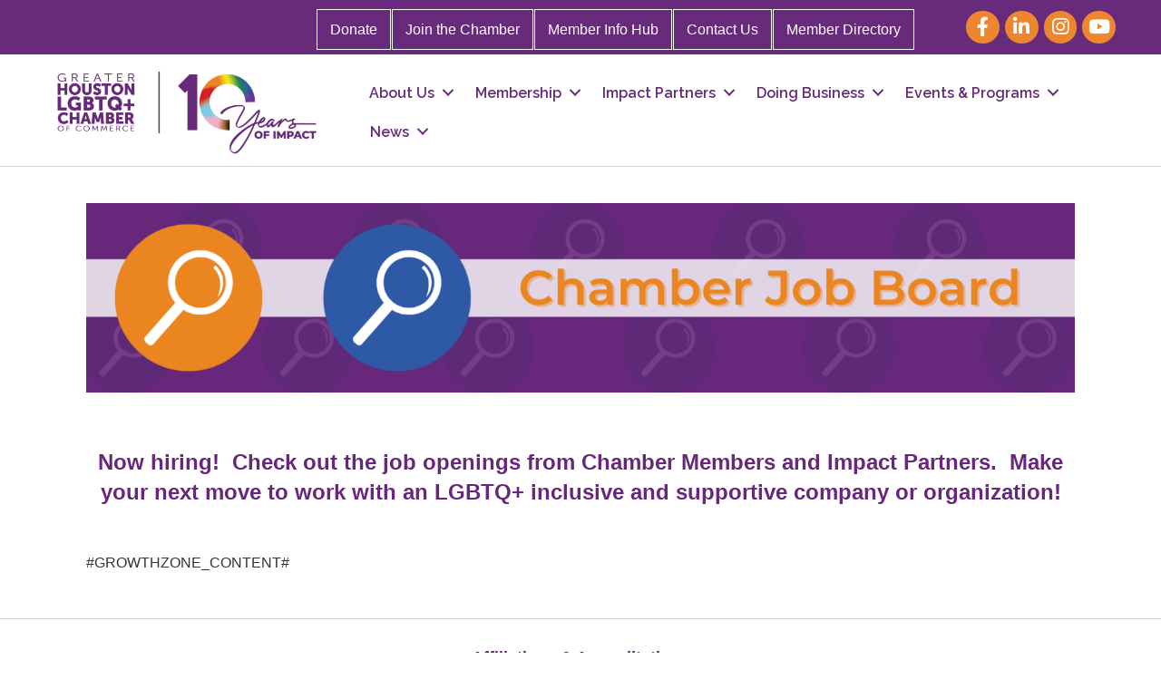

--- FILE ---
content_type: text/html; charset=utf-8
request_url: https://www.google.com/recaptcha/api2/anchor?ar=1&k=6LfHrSkUAAAAAPnKk5cT6JuKlKPzbwyTYuO8--Vr&co=aHR0cHM6Ly93d3cuaG91c3RvbmxnYnRjaGFtYmVyLmNvbTo0NDM.&hl=en&v=N67nZn4AqZkNcbeMu4prBgzg&size=invisible&anchor-ms=20000&execute-ms=30000&cb=deq9h9ud0qmh
body_size: 49412
content:
<!DOCTYPE HTML><html dir="ltr" lang="en"><head><meta http-equiv="Content-Type" content="text/html; charset=UTF-8">
<meta http-equiv="X-UA-Compatible" content="IE=edge">
<title>reCAPTCHA</title>
<style type="text/css">
/* cyrillic-ext */
@font-face {
  font-family: 'Roboto';
  font-style: normal;
  font-weight: 400;
  font-stretch: 100%;
  src: url(//fonts.gstatic.com/s/roboto/v48/KFO7CnqEu92Fr1ME7kSn66aGLdTylUAMa3GUBHMdazTgWw.woff2) format('woff2');
  unicode-range: U+0460-052F, U+1C80-1C8A, U+20B4, U+2DE0-2DFF, U+A640-A69F, U+FE2E-FE2F;
}
/* cyrillic */
@font-face {
  font-family: 'Roboto';
  font-style: normal;
  font-weight: 400;
  font-stretch: 100%;
  src: url(//fonts.gstatic.com/s/roboto/v48/KFO7CnqEu92Fr1ME7kSn66aGLdTylUAMa3iUBHMdazTgWw.woff2) format('woff2');
  unicode-range: U+0301, U+0400-045F, U+0490-0491, U+04B0-04B1, U+2116;
}
/* greek-ext */
@font-face {
  font-family: 'Roboto';
  font-style: normal;
  font-weight: 400;
  font-stretch: 100%;
  src: url(//fonts.gstatic.com/s/roboto/v48/KFO7CnqEu92Fr1ME7kSn66aGLdTylUAMa3CUBHMdazTgWw.woff2) format('woff2');
  unicode-range: U+1F00-1FFF;
}
/* greek */
@font-face {
  font-family: 'Roboto';
  font-style: normal;
  font-weight: 400;
  font-stretch: 100%;
  src: url(//fonts.gstatic.com/s/roboto/v48/KFO7CnqEu92Fr1ME7kSn66aGLdTylUAMa3-UBHMdazTgWw.woff2) format('woff2');
  unicode-range: U+0370-0377, U+037A-037F, U+0384-038A, U+038C, U+038E-03A1, U+03A3-03FF;
}
/* math */
@font-face {
  font-family: 'Roboto';
  font-style: normal;
  font-weight: 400;
  font-stretch: 100%;
  src: url(//fonts.gstatic.com/s/roboto/v48/KFO7CnqEu92Fr1ME7kSn66aGLdTylUAMawCUBHMdazTgWw.woff2) format('woff2');
  unicode-range: U+0302-0303, U+0305, U+0307-0308, U+0310, U+0312, U+0315, U+031A, U+0326-0327, U+032C, U+032F-0330, U+0332-0333, U+0338, U+033A, U+0346, U+034D, U+0391-03A1, U+03A3-03A9, U+03B1-03C9, U+03D1, U+03D5-03D6, U+03F0-03F1, U+03F4-03F5, U+2016-2017, U+2034-2038, U+203C, U+2040, U+2043, U+2047, U+2050, U+2057, U+205F, U+2070-2071, U+2074-208E, U+2090-209C, U+20D0-20DC, U+20E1, U+20E5-20EF, U+2100-2112, U+2114-2115, U+2117-2121, U+2123-214F, U+2190, U+2192, U+2194-21AE, U+21B0-21E5, U+21F1-21F2, U+21F4-2211, U+2213-2214, U+2216-22FF, U+2308-230B, U+2310, U+2319, U+231C-2321, U+2336-237A, U+237C, U+2395, U+239B-23B7, U+23D0, U+23DC-23E1, U+2474-2475, U+25AF, U+25B3, U+25B7, U+25BD, U+25C1, U+25CA, U+25CC, U+25FB, U+266D-266F, U+27C0-27FF, U+2900-2AFF, U+2B0E-2B11, U+2B30-2B4C, U+2BFE, U+3030, U+FF5B, U+FF5D, U+1D400-1D7FF, U+1EE00-1EEFF;
}
/* symbols */
@font-face {
  font-family: 'Roboto';
  font-style: normal;
  font-weight: 400;
  font-stretch: 100%;
  src: url(//fonts.gstatic.com/s/roboto/v48/KFO7CnqEu92Fr1ME7kSn66aGLdTylUAMaxKUBHMdazTgWw.woff2) format('woff2');
  unicode-range: U+0001-000C, U+000E-001F, U+007F-009F, U+20DD-20E0, U+20E2-20E4, U+2150-218F, U+2190, U+2192, U+2194-2199, U+21AF, U+21E6-21F0, U+21F3, U+2218-2219, U+2299, U+22C4-22C6, U+2300-243F, U+2440-244A, U+2460-24FF, U+25A0-27BF, U+2800-28FF, U+2921-2922, U+2981, U+29BF, U+29EB, U+2B00-2BFF, U+4DC0-4DFF, U+FFF9-FFFB, U+10140-1018E, U+10190-1019C, U+101A0, U+101D0-101FD, U+102E0-102FB, U+10E60-10E7E, U+1D2C0-1D2D3, U+1D2E0-1D37F, U+1F000-1F0FF, U+1F100-1F1AD, U+1F1E6-1F1FF, U+1F30D-1F30F, U+1F315, U+1F31C, U+1F31E, U+1F320-1F32C, U+1F336, U+1F378, U+1F37D, U+1F382, U+1F393-1F39F, U+1F3A7-1F3A8, U+1F3AC-1F3AF, U+1F3C2, U+1F3C4-1F3C6, U+1F3CA-1F3CE, U+1F3D4-1F3E0, U+1F3ED, U+1F3F1-1F3F3, U+1F3F5-1F3F7, U+1F408, U+1F415, U+1F41F, U+1F426, U+1F43F, U+1F441-1F442, U+1F444, U+1F446-1F449, U+1F44C-1F44E, U+1F453, U+1F46A, U+1F47D, U+1F4A3, U+1F4B0, U+1F4B3, U+1F4B9, U+1F4BB, U+1F4BF, U+1F4C8-1F4CB, U+1F4D6, U+1F4DA, U+1F4DF, U+1F4E3-1F4E6, U+1F4EA-1F4ED, U+1F4F7, U+1F4F9-1F4FB, U+1F4FD-1F4FE, U+1F503, U+1F507-1F50B, U+1F50D, U+1F512-1F513, U+1F53E-1F54A, U+1F54F-1F5FA, U+1F610, U+1F650-1F67F, U+1F687, U+1F68D, U+1F691, U+1F694, U+1F698, U+1F6AD, U+1F6B2, U+1F6B9-1F6BA, U+1F6BC, U+1F6C6-1F6CF, U+1F6D3-1F6D7, U+1F6E0-1F6EA, U+1F6F0-1F6F3, U+1F6F7-1F6FC, U+1F700-1F7FF, U+1F800-1F80B, U+1F810-1F847, U+1F850-1F859, U+1F860-1F887, U+1F890-1F8AD, U+1F8B0-1F8BB, U+1F8C0-1F8C1, U+1F900-1F90B, U+1F93B, U+1F946, U+1F984, U+1F996, U+1F9E9, U+1FA00-1FA6F, U+1FA70-1FA7C, U+1FA80-1FA89, U+1FA8F-1FAC6, U+1FACE-1FADC, U+1FADF-1FAE9, U+1FAF0-1FAF8, U+1FB00-1FBFF;
}
/* vietnamese */
@font-face {
  font-family: 'Roboto';
  font-style: normal;
  font-weight: 400;
  font-stretch: 100%;
  src: url(//fonts.gstatic.com/s/roboto/v48/KFO7CnqEu92Fr1ME7kSn66aGLdTylUAMa3OUBHMdazTgWw.woff2) format('woff2');
  unicode-range: U+0102-0103, U+0110-0111, U+0128-0129, U+0168-0169, U+01A0-01A1, U+01AF-01B0, U+0300-0301, U+0303-0304, U+0308-0309, U+0323, U+0329, U+1EA0-1EF9, U+20AB;
}
/* latin-ext */
@font-face {
  font-family: 'Roboto';
  font-style: normal;
  font-weight: 400;
  font-stretch: 100%;
  src: url(//fonts.gstatic.com/s/roboto/v48/KFO7CnqEu92Fr1ME7kSn66aGLdTylUAMa3KUBHMdazTgWw.woff2) format('woff2');
  unicode-range: U+0100-02BA, U+02BD-02C5, U+02C7-02CC, U+02CE-02D7, U+02DD-02FF, U+0304, U+0308, U+0329, U+1D00-1DBF, U+1E00-1E9F, U+1EF2-1EFF, U+2020, U+20A0-20AB, U+20AD-20C0, U+2113, U+2C60-2C7F, U+A720-A7FF;
}
/* latin */
@font-face {
  font-family: 'Roboto';
  font-style: normal;
  font-weight: 400;
  font-stretch: 100%;
  src: url(//fonts.gstatic.com/s/roboto/v48/KFO7CnqEu92Fr1ME7kSn66aGLdTylUAMa3yUBHMdazQ.woff2) format('woff2');
  unicode-range: U+0000-00FF, U+0131, U+0152-0153, U+02BB-02BC, U+02C6, U+02DA, U+02DC, U+0304, U+0308, U+0329, U+2000-206F, U+20AC, U+2122, U+2191, U+2193, U+2212, U+2215, U+FEFF, U+FFFD;
}
/* cyrillic-ext */
@font-face {
  font-family: 'Roboto';
  font-style: normal;
  font-weight: 500;
  font-stretch: 100%;
  src: url(//fonts.gstatic.com/s/roboto/v48/KFO7CnqEu92Fr1ME7kSn66aGLdTylUAMa3GUBHMdazTgWw.woff2) format('woff2');
  unicode-range: U+0460-052F, U+1C80-1C8A, U+20B4, U+2DE0-2DFF, U+A640-A69F, U+FE2E-FE2F;
}
/* cyrillic */
@font-face {
  font-family: 'Roboto';
  font-style: normal;
  font-weight: 500;
  font-stretch: 100%;
  src: url(//fonts.gstatic.com/s/roboto/v48/KFO7CnqEu92Fr1ME7kSn66aGLdTylUAMa3iUBHMdazTgWw.woff2) format('woff2');
  unicode-range: U+0301, U+0400-045F, U+0490-0491, U+04B0-04B1, U+2116;
}
/* greek-ext */
@font-face {
  font-family: 'Roboto';
  font-style: normal;
  font-weight: 500;
  font-stretch: 100%;
  src: url(//fonts.gstatic.com/s/roboto/v48/KFO7CnqEu92Fr1ME7kSn66aGLdTylUAMa3CUBHMdazTgWw.woff2) format('woff2');
  unicode-range: U+1F00-1FFF;
}
/* greek */
@font-face {
  font-family: 'Roboto';
  font-style: normal;
  font-weight: 500;
  font-stretch: 100%;
  src: url(//fonts.gstatic.com/s/roboto/v48/KFO7CnqEu92Fr1ME7kSn66aGLdTylUAMa3-UBHMdazTgWw.woff2) format('woff2');
  unicode-range: U+0370-0377, U+037A-037F, U+0384-038A, U+038C, U+038E-03A1, U+03A3-03FF;
}
/* math */
@font-face {
  font-family: 'Roboto';
  font-style: normal;
  font-weight: 500;
  font-stretch: 100%;
  src: url(//fonts.gstatic.com/s/roboto/v48/KFO7CnqEu92Fr1ME7kSn66aGLdTylUAMawCUBHMdazTgWw.woff2) format('woff2');
  unicode-range: U+0302-0303, U+0305, U+0307-0308, U+0310, U+0312, U+0315, U+031A, U+0326-0327, U+032C, U+032F-0330, U+0332-0333, U+0338, U+033A, U+0346, U+034D, U+0391-03A1, U+03A3-03A9, U+03B1-03C9, U+03D1, U+03D5-03D6, U+03F0-03F1, U+03F4-03F5, U+2016-2017, U+2034-2038, U+203C, U+2040, U+2043, U+2047, U+2050, U+2057, U+205F, U+2070-2071, U+2074-208E, U+2090-209C, U+20D0-20DC, U+20E1, U+20E5-20EF, U+2100-2112, U+2114-2115, U+2117-2121, U+2123-214F, U+2190, U+2192, U+2194-21AE, U+21B0-21E5, U+21F1-21F2, U+21F4-2211, U+2213-2214, U+2216-22FF, U+2308-230B, U+2310, U+2319, U+231C-2321, U+2336-237A, U+237C, U+2395, U+239B-23B7, U+23D0, U+23DC-23E1, U+2474-2475, U+25AF, U+25B3, U+25B7, U+25BD, U+25C1, U+25CA, U+25CC, U+25FB, U+266D-266F, U+27C0-27FF, U+2900-2AFF, U+2B0E-2B11, U+2B30-2B4C, U+2BFE, U+3030, U+FF5B, U+FF5D, U+1D400-1D7FF, U+1EE00-1EEFF;
}
/* symbols */
@font-face {
  font-family: 'Roboto';
  font-style: normal;
  font-weight: 500;
  font-stretch: 100%;
  src: url(//fonts.gstatic.com/s/roboto/v48/KFO7CnqEu92Fr1ME7kSn66aGLdTylUAMaxKUBHMdazTgWw.woff2) format('woff2');
  unicode-range: U+0001-000C, U+000E-001F, U+007F-009F, U+20DD-20E0, U+20E2-20E4, U+2150-218F, U+2190, U+2192, U+2194-2199, U+21AF, U+21E6-21F0, U+21F3, U+2218-2219, U+2299, U+22C4-22C6, U+2300-243F, U+2440-244A, U+2460-24FF, U+25A0-27BF, U+2800-28FF, U+2921-2922, U+2981, U+29BF, U+29EB, U+2B00-2BFF, U+4DC0-4DFF, U+FFF9-FFFB, U+10140-1018E, U+10190-1019C, U+101A0, U+101D0-101FD, U+102E0-102FB, U+10E60-10E7E, U+1D2C0-1D2D3, U+1D2E0-1D37F, U+1F000-1F0FF, U+1F100-1F1AD, U+1F1E6-1F1FF, U+1F30D-1F30F, U+1F315, U+1F31C, U+1F31E, U+1F320-1F32C, U+1F336, U+1F378, U+1F37D, U+1F382, U+1F393-1F39F, U+1F3A7-1F3A8, U+1F3AC-1F3AF, U+1F3C2, U+1F3C4-1F3C6, U+1F3CA-1F3CE, U+1F3D4-1F3E0, U+1F3ED, U+1F3F1-1F3F3, U+1F3F5-1F3F7, U+1F408, U+1F415, U+1F41F, U+1F426, U+1F43F, U+1F441-1F442, U+1F444, U+1F446-1F449, U+1F44C-1F44E, U+1F453, U+1F46A, U+1F47D, U+1F4A3, U+1F4B0, U+1F4B3, U+1F4B9, U+1F4BB, U+1F4BF, U+1F4C8-1F4CB, U+1F4D6, U+1F4DA, U+1F4DF, U+1F4E3-1F4E6, U+1F4EA-1F4ED, U+1F4F7, U+1F4F9-1F4FB, U+1F4FD-1F4FE, U+1F503, U+1F507-1F50B, U+1F50D, U+1F512-1F513, U+1F53E-1F54A, U+1F54F-1F5FA, U+1F610, U+1F650-1F67F, U+1F687, U+1F68D, U+1F691, U+1F694, U+1F698, U+1F6AD, U+1F6B2, U+1F6B9-1F6BA, U+1F6BC, U+1F6C6-1F6CF, U+1F6D3-1F6D7, U+1F6E0-1F6EA, U+1F6F0-1F6F3, U+1F6F7-1F6FC, U+1F700-1F7FF, U+1F800-1F80B, U+1F810-1F847, U+1F850-1F859, U+1F860-1F887, U+1F890-1F8AD, U+1F8B0-1F8BB, U+1F8C0-1F8C1, U+1F900-1F90B, U+1F93B, U+1F946, U+1F984, U+1F996, U+1F9E9, U+1FA00-1FA6F, U+1FA70-1FA7C, U+1FA80-1FA89, U+1FA8F-1FAC6, U+1FACE-1FADC, U+1FADF-1FAE9, U+1FAF0-1FAF8, U+1FB00-1FBFF;
}
/* vietnamese */
@font-face {
  font-family: 'Roboto';
  font-style: normal;
  font-weight: 500;
  font-stretch: 100%;
  src: url(//fonts.gstatic.com/s/roboto/v48/KFO7CnqEu92Fr1ME7kSn66aGLdTylUAMa3OUBHMdazTgWw.woff2) format('woff2');
  unicode-range: U+0102-0103, U+0110-0111, U+0128-0129, U+0168-0169, U+01A0-01A1, U+01AF-01B0, U+0300-0301, U+0303-0304, U+0308-0309, U+0323, U+0329, U+1EA0-1EF9, U+20AB;
}
/* latin-ext */
@font-face {
  font-family: 'Roboto';
  font-style: normal;
  font-weight: 500;
  font-stretch: 100%;
  src: url(//fonts.gstatic.com/s/roboto/v48/KFO7CnqEu92Fr1ME7kSn66aGLdTylUAMa3KUBHMdazTgWw.woff2) format('woff2');
  unicode-range: U+0100-02BA, U+02BD-02C5, U+02C7-02CC, U+02CE-02D7, U+02DD-02FF, U+0304, U+0308, U+0329, U+1D00-1DBF, U+1E00-1E9F, U+1EF2-1EFF, U+2020, U+20A0-20AB, U+20AD-20C0, U+2113, U+2C60-2C7F, U+A720-A7FF;
}
/* latin */
@font-face {
  font-family: 'Roboto';
  font-style: normal;
  font-weight: 500;
  font-stretch: 100%;
  src: url(//fonts.gstatic.com/s/roboto/v48/KFO7CnqEu92Fr1ME7kSn66aGLdTylUAMa3yUBHMdazQ.woff2) format('woff2');
  unicode-range: U+0000-00FF, U+0131, U+0152-0153, U+02BB-02BC, U+02C6, U+02DA, U+02DC, U+0304, U+0308, U+0329, U+2000-206F, U+20AC, U+2122, U+2191, U+2193, U+2212, U+2215, U+FEFF, U+FFFD;
}
/* cyrillic-ext */
@font-face {
  font-family: 'Roboto';
  font-style: normal;
  font-weight: 900;
  font-stretch: 100%;
  src: url(//fonts.gstatic.com/s/roboto/v48/KFO7CnqEu92Fr1ME7kSn66aGLdTylUAMa3GUBHMdazTgWw.woff2) format('woff2');
  unicode-range: U+0460-052F, U+1C80-1C8A, U+20B4, U+2DE0-2DFF, U+A640-A69F, U+FE2E-FE2F;
}
/* cyrillic */
@font-face {
  font-family: 'Roboto';
  font-style: normal;
  font-weight: 900;
  font-stretch: 100%;
  src: url(//fonts.gstatic.com/s/roboto/v48/KFO7CnqEu92Fr1ME7kSn66aGLdTylUAMa3iUBHMdazTgWw.woff2) format('woff2');
  unicode-range: U+0301, U+0400-045F, U+0490-0491, U+04B0-04B1, U+2116;
}
/* greek-ext */
@font-face {
  font-family: 'Roboto';
  font-style: normal;
  font-weight: 900;
  font-stretch: 100%;
  src: url(//fonts.gstatic.com/s/roboto/v48/KFO7CnqEu92Fr1ME7kSn66aGLdTylUAMa3CUBHMdazTgWw.woff2) format('woff2');
  unicode-range: U+1F00-1FFF;
}
/* greek */
@font-face {
  font-family: 'Roboto';
  font-style: normal;
  font-weight: 900;
  font-stretch: 100%;
  src: url(//fonts.gstatic.com/s/roboto/v48/KFO7CnqEu92Fr1ME7kSn66aGLdTylUAMa3-UBHMdazTgWw.woff2) format('woff2');
  unicode-range: U+0370-0377, U+037A-037F, U+0384-038A, U+038C, U+038E-03A1, U+03A3-03FF;
}
/* math */
@font-face {
  font-family: 'Roboto';
  font-style: normal;
  font-weight: 900;
  font-stretch: 100%;
  src: url(//fonts.gstatic.com/s/roboto/v48/KFO7CnqEu92Fr1ME7kSn66aGLdTylUAMawCUBHMdazTgWw.woff2) format('woff2');
  unicode-range: U+0302-0303, U+0305, U+0307-0308, U+0310, U+0312, U+0315, U+031A, U+0326-0327, U+032C, U+032F-0330, U+0332-0333, U+0338, U+033A, U+0346, U+034D, U+0391-03A1, U+03A3-03A9, U+03B1-03C9, U+03D1, U+03D5-03D6, U+03F0-03F1, U+03F4-03F5, U+2016-2017, U+2034-2038, U+203C, U+2040, U+2043, U+2047, U+2050, U+2057, U+205F, U+2070-2071, U+2074-208E, U+2090-209C, U+20D0-20DC, U+20E1, U+20E5-20EF, U+2100-2112, U+2114-2115, U+2117-2121, U+2123-214F, U+2190, U+2192, U+2194-21AE, U+21B0-21E5, U+21F1-21F2, U+21F4-2211, U+2213-2214, U+2216-22FF, U+2308-230B, U+2310, U+2319, U+231C-2321, U+2336-237A, U+237C, U+2395, U+239B-23B7, U+23D0, U+23DC-23E1, U+2474-2475, U+25AF, U+25B3, U+25B7, U+25BD, U+25C1, U+25CA, U+25CC, U+25FB, U+266D-266F, U+27C0-27FF, U+2900-2AFF, U+2B0E-2B11, U+2B30-2B4C, U+2BFE, U+3030, U+FF5B, U+FF5D, U+1D400-1D7FF, U+1EE00-1EEFF;
}
/* symbols */
@font-face {
  font-family: 'Roboto';
  font-style: normal;
  font-weight: 900;
  font-stretch: 100%;
  src: url(//fonts.gstatic.com/s/roboto/v48/KFO7CnqEu92Fr1ME7kSn66aGLdTylUAMaxKUBHMdazTgWw.woff2) format('woff2');
  unicode-range: U+0001-000C, U+000E-001F, U+007F-009F, U+20DD-20E0, U+20E2-20E4, U+2150-218F, U+2190, U+2192, U+2194-2199, U+21AF, U+21E6-21F0, U+21F3, U+2218-2219, U+2299, U+22C4-22C6, U+2300-243F, U+2440-244A, U+2460-24FF, U+25A0-27BF, U+2800-28FF, U+2921-2922, U+2981, U+29BF, U+29EB, U+2B00-2BFF, U+4DC0-4DFF, U+FFF9-FFFB, U+10140-1018E, U+10190-1019C, U+101A0, U+101D0-101FD, U+102E0-102FB, U+10E60-10E7E, U+1D2C0-1D2D3, U+1D2E0-1D37F, U+1F000-1F0FF, U+1F100-1F1AD, U+1F1E6-1F1FF, U+1F30D-1F30F, U+1F315, U+1F31C, U+1F31E, U+1F320-1F32C, U+1F336, U+1F378, U+1F37D, U+1F382, U+1F393-1F39F, U+1F3A7-1F3A8, U+1F3AC-1F3AF, U+1F3C2, U+1F3C4-1F3C6, U+1F3CA-1F3CE, U+1F3D4-1F3E0, U+1F3ED, U+1F3F1-1F3F3, U+1F3F5-1F3F7, U+1F408, U+1F415, U+1F41F, U+1F426, U+1F43F, U+1F441-1F442, U+1F444, U+1F446-1F449, U+1F44C-1F44E, U+1F453, U+1F46A, U+1F47D, U+1F4A3, U+1F4B0, U+1F4B3, U+1F4B9, U+1F4BB, U+1F4BF, U+1F4C8-1F4CB, U+1F4D6, U+1F4DA, U+1F4DF, U+1F4E3-1F4E6, U+1F4EA-1F4ED, U+1F4F7, U+1F4F9-1F4FB, U+1F4FD-1F4FE, U+1F503, U+1F507-1F50B, U+1F50D, U+1F512-1F513, U+1F53E-1F54A, U+1F54F-1F5FA, U+1F610, U+1F650-1F67F, U+1F687, U+1F68D, U+1F691, U+1F694, U+1F698, U+1F6AD, U+1F6B2, U+1F6B9-1F6BA, U+1F6BC, U+1F6C6-1F6CF, U+1F6D3-1F6D7, U+1F6E0-1F6EA, U+1F6F0-1F6F3, U+1F6F7-1F6FC, U+1F700-1F7FF, U+1F800-1F80B, U+1F810-1F847, U+1F850-1F859, U+1F860-1F887, U+1F890-1F8AD, U+1F8B0-1F8BB, U+1F8C0-1F8C1, U+1F900-1F90B, U+1F93B, U+1F946, U+1F984, U+1F996, U+1F9E9, U+1FA00-1FA6F, U+1FA70-1FA7C, U+1FA80-1FA89, U+1FA8F-1FAC6, U+1FACE-1FADC, U+1FADF-1FAE9, U+1FAF0-1FAF8, U+1FB00-1FBFF;
}
/* vietnamese */
@font-face {
  font-family: 'Roboto';
  font-style: normal;
  font-weight: 900;
  font-stretch: 100%;
  src: url(//fonts.gstatic.com/s/roboto/v48/KFO7CnqEu92Fr1ME7kSn66aGLdTylUAMa3OUBHMdazTgWw.woff2) format('woff2');
  unicode-range: U+0102-0103, U+0110-0111, U+0128-0129, U+0168-0169, U+01A0-01A1, U+01AF-01B0, U+0300-0301, U+0303-0304, U+0308-0309, U+0323, U+0329, U+1EA0-1EF9, U+20AB;
}
/* latin-ext */
@font-face {
  font-family: 'Roboto';
  font-style: normal;
  font-weight: 900;
  font-stretch: 100%;
  src: url(//fonts.gstatic.com/s/roboto/v48/KFO7CnqEu92Fr1ME7kSn66aGLdTylUAMa3KUBHMdazTgWw.woff2) format('woff2');
  unicode-range: U+0100-02BA, U+02BD-02C5, U+02C7-02CC, U+02CE-02D7, U+02DD-02FF, U+0304, U+0308, U+0329, U+1D00-1DBF, U+1E00-1E9F, U+1EF2-1EFF, U+2020, U+20A0-20AB, U+20AD-20C0, U+2113, U+2C60-2C7F, U+A720-A7FF;
}
/* latin */
@font-face {
  font-family: 'Roboto';
  font-style: normal;
  font-weight: 900;
  font-stretch: 100%;
  src: url(//fonts.gstatic.com/s/roboto/v48/KFO7CnqEu92Fr1ME7kSn66aGLdTylUAMa3yUBHMdazQ.woff2) format('woff2');
  unicode-range: U+0000-00FF, U+0131, U+0152-0153, U+02BB-02BC, U+02C6, U+02DA, U+02DC, U+0304, U+0308, U+0329, U+2000-206F, U+20AC, U+2122, U+2191, U+2193, U+2212, U+2215, U+FEFF, U+FFFD;
}

</style>
<link rel="stylesheet" type="text/css" href="https://www.gstatic.com/recaptcha/releases/N67nZn4AqZkNcbeMu4prBgzg/styles__ltr.css">
<script nonce="zpdLWSXZsyIAH0gvEGvl2w" type="text/javascript">window['__recaptcha_api'] = 'https://www.google.com/recaptcha/api2/';</script>
<script type="text/javascript" src="https://www.gstatic.com/recaptcha/releases/N67nZn4AqZkNcbeMu4prBgzg/recaptcha__en.js" nonce="zpdLWSXZsyIAH0gvEGvl2w">
      
    </script></head>
<body><div id="rc-anchor-alert" class="rc-anchor-alert"></div>
<input type="hidden" id="recaptcha-token" value="[base64]">
<script type="text/javascript" nonce="zpdLWSXZsyIAH0gvEGvl2w">
      recaptcha.anchor.Main.init("[\x22ainput\x22,[\x22bgdata\x22,\x22\x22,\[base64]/[base64]/[base64]/[base64]/[base64]/[base64]/KGcoTywyNTMsTy5PKSxVRyhPLEMpKTpnKE8sMjUzLEMpLE8pKSxsKSksTykpfSxieT1mdW5jdGlvbihDLE8sdSxsKXtmb3IobD0odT1SKEMpLDApO08+MDtPLS0pbD1sPDw4fFooQyk7ZyhDLHUsbCl9LFVHPWZ1bmN0aW9uKEMsTyl7Qy5pLmxlbmd0aD4xMDQ/[base64]/[base64]/[base64]/[base64]/[base64]/[base64]/[base64]\\u003d\x22,\[base64]\\u003d\x22,\x22ZMOLw7fCvBDCm8Ktw5vCnh/CthoFw5nDo8Kfd8Kww6LCqsKAw43CpUvDshwbMcOmF3nCgF/[base64]/[base64]/DggbCk0zDmjMKHcKiwro3wroPw4N6fsOdV8OfwoHDkcO/YhHCiVHDrsOnw77CpnPClcKkwox8wrtBwq8zwpVQfcO5TWfChsO/ZVFZF8KRw7ZWRk0gw48JwpbDsWFydcONwqICw5lsOcO0YcKXwp3DoMKQeHHCmwjCgVDDq8O2M8KkwrsNDirCiRrCvMObwqPCqMKRw6jCg0rCsMOCwrvDp8OTwqbChMO2AcKHcU47OADCq8ODw4vDjBxQVC92BsOMBwolwr/DvAbDhMOSwrbDucO5w7LDqw3Dlw8Dw5HCkRbDsX89w6TCrsKEZ8KZw6HDh8O2w480wqFsw5/CmX0+w4d/w7NPdcKrwpbDtcOsBcKwwo7Cgy3Cr8K9wpvCuMKLanrCocOTw5kUw6ZWw68pw6Edw6DDoVzCmcKaw4zDjMKzw57DkcOPw4F3wqnDrBnDiH4lwqnDtSHCisOYGg9lVBfDsGzCpGwCIU1dw4zCksK3wr3DusKiLsOfDAsQw4Z3w5BOw6rDvcKgw7dNGcOFfUs1FcOtw7I/w4MxfgtLw5sFWMO3w7QbwrDCnsK8w7I7wovDhsO5asO8EsKoS8Kcw5PDl8OYwpo9dxw5ZVIXLcOCwpnDkMKGwrHCi8OKw71BwrE6GU8vWBzCqgtBw5giOcOlwrfClivDv8KxdjPCicKFwpXCkcKmC8Ofw5XDncOuw5fCvG/Ci2wOwqrCuMOtwpEhw4snw7LCmsKSw4NkdcKgGMKvbMKWw7DDjSYpRUYuw4fCgQwEwoDCrMOow61KCcORwoV5w7TCosKbwrZqw7gyHjpxEMKMw4EYwq1OQ1fDl8KHKyQIw54YJ2PCucOiw7pqUcKPwoPDpG4xwqo0w7bCoEfDm0lYw6/DhDAZBmNBJ3FpBsKRwpNcwrQHa8OCwpoywq1tVDjCscK1w7FWw5pUI8OTw5PDkSxRwpXDlVXDuA9pJmNow6gkV8KgNMKmw4Qtw4JsEMKJw4TCmlXDkRjCgcOPw6zChcOsSwLDowLCiz1/wqhbw7ZuHDIJwpbDu8KdJHlcbcOkw65xE3o7w55jKQHCg24GccO1wrEDwoNDKcOOfsKYUR4Iw4vChAZxIAcXd8OQw4AfUcK/w5jChG88wqfChMKsw5tDw6ZKwr3Cs8KSwrXCvsOcHEfDm8KPwrNvw6BRwqQ7w7IkQ8KyNsO0w4Q4wpJBEhPDnXnCvsKAEMOcMxAewpYNYcKPDTzCpzwve8OmJMKIZMKBfsKow53Dt8OHw6/CicKlJsOIbMOJw47DtXs8wrPDhhrDqMK1S0TCglQdF8O+R8OlwrTCqS0UX8KuLsKFwpVBUsOmcx8tfhvCswNNwrrDhcKkw7BYw5tCH3xtWw/CmGbCocKww64nRDRswrfDqwjDvF5GY1UFbsOBwpxGA1VaCcOAw4/[base64]/DtlVtw7Rsw6FNw7/DvQzDusKgw6XCl8OFw6TCkiM1YcK1fsKjw7Nvf8KBwr3DncOlKMOBYcK5wpzCr1ILw5Vqw5/Dt8KPDMOvPlrCrcOwwrl0w5nDn8OVw7TDvFU6w73DuMOvw6QRwoTCoAxkwrZ4KcOdwoTDpsK/ATDDkMOCwqdkTcOZa8OdwrLDoVLDqA0cwqvDlkFUw71dFcKuwpw2PsKYU8OvJmJvw4JFacODfsK4HcKzUcKhWsKcYiBtwoNgwovCq8O+wofCu8OBC8OeR8KKXsK4wpDDozseOMOHH8KmOsKGwoI8w7bDg0TCqQZ0wqZfXlrDuF59elrCgcKVw5I/wqAySMO7YcKhw6XCvsKzA2TCocOfX8OdfXQ4JMOHTSJUJMOaw4Mnw6DDriLDsgzDuSxNPXMfQ8K3wrzDlcKMfG3DssKEL8O5PMObwprDtT0FTwJywr/[base64]/A0bDlGpSVsKqwr/DtMKpwofDmz1kdF3DrEzClMO2w4jDsyvCsg7CkcKDWRjDj23DilXDhD7DjB3DpcKHwq8BScK+Z0PCmFpfORXCuMKsw45VwrYMb8OYwqplwoDCk8Kew5cjwpjDsMKaw6LClEHDnVEGwqfDjjDCkQ1BaUI8LWgFwrY/WMO+wo8qw7s2wpXDhzHDhUlPKidow7zCnMO1BlgtwoTDn8K8w4TCvsOKO23CkMKhVAnCgmrDnkbDmMOLw5nCkxVQwp4+UBNxXcK3H2XDkXRiRGbDoMKXwpbClMKedj7DtsKCw5l2IcKXw5XCpsO/w7vClMOqb8O8wrcJwrAtw6rDicKjwpzDncOKwojDtcKKw4jDgkkwUkHCrcKPG8Kde0R3w5FKwrHChcKkw5nDijPCmsKgwoDDmFsWK1IvDHnCl3bDqMOmw61jw5cfLMK1wqHDh8OFw6Eqw7oCw5skwoYnwrtqVsKjDcK9LMKIW8Khw5gxGcOlUcOXw7/DviLCisOMBnPCrsOOw5dMwq1bd0N8XXTDhkhrwqnCvsOPKl0fwpnDgTLDsDsLacKlW3lZSRc9bMKGVUpqPsO8MsO/ZV7ChcO5a3vDmsKTwopUZ2HCosKswrrDvVTDrUXDkHRUw7XCgMK2NsOic8KjY2fDrsOZPcOQw6fCsEnCrx9Aw6HCg8KWw6bDgEjDiAbDm8OGGsKdBFRFFsKKwo/DscKPwoYrw6zCuMOldMOpw7dzwpw0Wg3DoMOyw54fQQ1sw4FHPybDqCbCnijDhydywr5OY8KrwoDCoRxuwoM3an7DlXnCgsKLJxJ7w5wFF8K3wp9lB8KHw54qRGDCmRPDiiZRwo/DscKow6cqw6JjCirCr8O4w5PCrlBrwrDCsXzDr8OiLiRsw51ldMOXw5lzCMOsRMKlXsO9wrzCucKgwqoRMMKWw64ICATCjSEMJ3PDoAZRfMKgHsOxCCA1w4xfwpTDr8OeG8OKw5zDjsKUW8Ova8OQBsK1wrHDnWDDoEUIakp/[base64]/[base64]/[base64]/Q8Kiw5XDtsOmwp86ATXCkMKWwojCpTzCt1wcw5BLw7FRwqfCk1LCkcK4FsK9w7xCMcKdcsO5wrJ6J8KFw6ZWw7DDlcK+w7TCmgbCmnA6W8OSw6cLAxHCo8KXC8KAf8OBVhRNLlHDqcKiVyYrU8OaTsKSw5twNF/[base64]/w43Ch8O7w5PDmcKqw55Kw40xw5clGTLDgxLCh2wbDsOWd8KCbsKJw5/Dtjxxw4hJaD7CjzohwpQuDh3Cm8K0wrrCt8OHwrLChCZrw5zClMOpKMOPw7lew4crDcKuwotUPsKww5/DlFLCgMOJw7PCgB5pJsK3woRmBxrDpsKAAnrDjMKOAHdxLAzDqlDCsVJbw7oAccKxUMOPw5vCusKsGhTDh8OHwpfDnsK/w5hzwqF+YsKOwpLCq8Kcw57Ch3vCk8KEAiRkEmjDmMOnw6ESQwcIwqHDuW9vS8KEw6MXTMKETEnDuxPCjXnDkGEuCj3Di8Otw6MRecO6TxLCn8OgTnV6wpDDqcKOworDg2bDjU1Sw5suSMK+NMOXezkQwpjCjAPDmsKGN2PDpmZ8wqvDucKmwokIPsO5dFjCk8KvHW/CsjdtWsOhPsKOwo3DhcOCOsK/McOHI0dowqDCusKVwpjDssKHDTzCpMOaw61wAcK3w7TDt8Oow7BTDy3CrsKxAigdfBTDkMOvw5XCkcK+Yk8pesOpQ8OQwrsrwoQYYl3DvsOxwqEYwo/DiEXDqH/CrsKWVMK/PEA/UcKDwrBBw6nCgyvDv8O3I8OFVRzCkcKHOsKbwoktB2tFBGZzG8Ooe37DrcKUUcOQwr3Dh8OANcKHw75GwpDDncKBw4tnwosjYsOTdx93w6kfcsOhw6sUwoknwrfDgMKawpDCkQ3DhcO4SsKcbUF0aWRZW8OKYcONwo9ZworDj8OUwr/[base64]/DvgvCmMO/w6BnGxjDrWDDpmFVwqcfUcKCbcOrwptPcVM3Z8OcwqJ9LsK+MT/DvinCoDk/Ez0cZcKlwoFcdcKvwrdnwoRxw5zChk0qwqJRYEDDvMOVIMKNIC7Dg0xuBhnCqHbCrMObDMOObjNXaV/Co8K4wpbDjSLCiBhvwqXCpCfCicKTw6rCqcOXF8ObwpvCtsKlVxQZPMK9w6/[base64]/CiT1/wojDgMONNsOOV8O2KTvDo07CkcKnNsONwpJXw7bCjcKRwq7DiRMyFsOiMUTDhVbDj1rCiEjDq3M7wocmH8Kvw7TDpcKowrhiYlXCtXlBNH7DpcOLf8KAVjJfw5hVBsK9bcKRwr/DjcO/BA/Ck8KDwq/CrndnwqfCoMKdCsOgfcKfBjrCnMKuXcOZf1chw4NPw6jCjcO7EMOoAMOvwrnDuivCm1krw5LDvCLCqCg/w4/[base64]/wrXCv8KHCTzDjcOIF8KIw6R+wocSW3h8wqnCihLCuDlpw6lXwrczNsKtw4BhQBLCtcKeTFwOw5jDnsOBw73DhMOtwrTDmH7DsjTCtHXDiWvDoMK0dyrCglMuQsKXw7B1w5DCtX3DkcOqGn7DuQXDicKpQMO9FsKuwq/Cu1gow48owrE9VcKywrpuw63DuUXDtcOoClLCnC8QS8OoTULDugIaMmNbGMKow6rDsMK6w4Z6HATChMKoaWJvw78cO3zDr3DCkcOVasKrW8OzYMK+w6rCiSDCr1LDu8Ksw4JGw4pUY8KgwqrChgDDm1TDl1/[base64]/DpTjCuxE6w6cpNMKOw7HCn8KQw7XDusK8egjDmsKfRjbDoEpYGMK9wrItcXEFfQYKwptvw6wceV0AwrHDucOgMnHCt3gnSMOXbE/Dk8K2ZMO1wq00XFXDscKEZXDCvMKqCWdOf8OgNsKIG8K6w7vCrMOJw4lXVsOVHcOkwpcbK2HDvsKuUFrCvR1iwpg4wrNcElDDnFpwwoRRT0LDqHnCi8OTwpYLw6BLBsKiEcKYUMOrSsOyw43Dq8K9woHCv35Fw70LAGZLZyI3HsKaYcKCNMKWW8KJSAUHw6Qvwp/CrMKcOMOEe8OvwrNuBsOuwoklw5zCssOqwptawqMxwqjDgj0Rby7DlcO+PcKzwqfDnMOBMsKkVsObLUrDgcOpw67CqDk+wpbDj8KRCsOYwpMeO8OuwpXCmDpGIXEcwq0ha0/DnElMw7/CiMKuwrx3wovDi8OWwpLDq8K5AkDDl1rCnA3CmsK9w6ptNcKDWMK7wrc4HBzCgnHCv30vwrVEGTbCkMKBw4bDsSMJLQt4woBuwohDwoFDGjvDo0bDukJQwql7w6wAw4F+w7DDhFPDhcKywpHDlsKHVh4Xw7/DnATDtcKswrHCkzrCp1ZsVDtVw5vDrUzDqBhxccOqfcOUwrYHMMKTwpXCq8KvA8OXN3l/KyARS8KdT8KUwq99BXrCvcOpwoNyCSFaw7gHeTXCpEPDv0o9w4TDuMKfSCXCjRMoYcOzecO3w7nDixcTwp1OwofCozVnAsOQwrPCgsOzwr/Dq8K7w7VZF8Kywok5wrXDiRZWeVoPJsKnwrvDisKRwq7CssOPBXEjWV9pVcKGwqtqwrVNwpjDk8KIw57Cq2Qrw4dRwrbCl8Ofw4fDn8OCPRc9w5UcBTJjwpTCsRRZwrt4wq7DhcK/[base64]/[base64]/GE02T8OBSsKNwpHDpcOnwooLw53DriPDisK2wo8Iw71xw6oDbUjDn1Qrw6HCkm/Di8OMf8K5woAlwr/CvMKaesOYP8K9wqdMSVbCsD5/OMKoesOcH8K5wpolBk7DhMOJY8K9w5PDucOwwpsDAgl/w4PCvMKpGsODwrMpX3TDti3Cg8O7YcKoAEw7w6TDqsKsw59jZ8ObwpAfLMOzwpwQLcK6wp8aTsK9Typuw6pvw63CpMKmwofCt8KPUcOnwqfCgmxbw6HCkULCicKQZ8KTCMOCwp05VcK+IsKgwqg2asOMw5vDr8K4ax08w6hSJMOkwq5Jw7RUwq/DtTTCv23Cj8K7w6LCnMK3wqXDmSTCmMKbwqrCucOTc8KiUXMDJhJUOl7DkUUcw77CrVbCosOTPiEnbsKrcjTDuj/CtU3DtcOXGMKqawTDjsOtYXjCqsOEJ8KJdEbCslPDkgzDsyA4SsK+wo1Yw7nCmcKrw6vCpFbCt2pEHB59GHZGf8KtBU5Fw7bCq8KTJxpCDMKsID1LwpXDtMKfwohNw7fCvUzCrSXDhsKCAH/Cl3EBFTVYNwlsw4cow77Ds0zCncOTw6zCrW8hw73CqG8Swq3CmRF5fQnCjDjCosK4w4EJwp3CksKjw5LCvcKNw5NmHCEPAMOSHlw4w4PCv8OHNcOJFMOkFMKzw57Cvikif8OBc8OtwrB5w4fDnBDDqgLDpsKmw5rCiHBSGcOcDmBgDF/CusO5wptVw4zCtsKyfU7CtzFAIsOKw5YDw4EpwpU5wpXDt8KAMl7Cu8Kgw6nCknPCusO6T8KzwpQzw53DjDHDq8KNMsOEGU5LQcOBwpHDunQTcsK0ecKWwqEhGsKpBk1vbcOVJMOgwpLDhCFjblwew5jCmsKmd13DscKSw5/DjkfCtn7DpFfChhICwpTCl8Kpw7rDqTU6Tm9NwrxofcKrwpIXwqnDtRrDgBTCp3JGWnTCoMKqwpfDtMOzc3PDknzChSbDoXXCvcOvWMK6VcKuwq1UNsOfw4VYc8OuwpgxacK0w5cqbCliTHjDq8O0A0bDlz/Dg3LChRvCpUwyMMKOSlAVw7rDpsK2w5dnwrdXG8OjXzXDojvClcKrw5Z2Rl/DlMOHwro5SsO9wojDpsO8TMOIwpPClS4Gw4nDkml4f8OWwrnCqsKJGsKdKsKOw4BfccOew4cCd8K/wqXDqQDDgsKwK0HDo8KEXsKnbMOpw5DCocKUdX3DrsONwqbChcOkacKywpfDq8Ohw5dXwpBgKAUDwphjcl5tRx/DqiLDoMKtOMOATMOYw4xIH8OFO8ONw7cMw7vDj8Khw7PDgVHDmsO6c8O3eT0ZOhTDo8KSQ8OCwqfDisKYwrBaw4jDoygWDmPCmwggGGpRPwoXw7wRTsOwwptzHSDCtx3Dk8OwwohdwqZkM8KHM3zCvCIES8KabzZjw5LCqcOuacK5WHt4w7J8EELDk8OMZV/[base64]/MirDncKFwrnCnMKww5PDlTAOA1lCw4cAwpLCiMKtwpRXSMOAwo/CnTh0wp3DikTDtifDmMKUw5k1wr0gY3IpwqtpHMOMwpcvYXPClxTCplpnw4FbwpB7P2LDgjTCvsK4wqVgEMO6wrDCm8OmbD0Mw4l/[base64]/CiMKUQCIJw5hdeB/Cp1kewp1+JMKuwqliFcOzXj/CizlNwqciw7PDoGxvwoh9JsOYUmvCkyHCiF13DndUwp9PwpDChE9nw5pQw6t6awbCqsOPQMKXwpLCk1UqTilXPDzDiMOrw6/DpsK6w6htbMO5ZE5zwpDDl1F+w4HDn8KcGizDtsKWwogGPH/[base64]/[base64]/a8O9w73CogHDtSU4wqd3wot9ecObQcOOKFbDgHxhKsK7wrHDoMOCw4/DusKIwoTCnA3DvXbDn8KzwrTChcKjw6LCnjDDucKUFMKcS3nDlMO0wo7Dk8OHw6rDnMOTwrMMMsKkwrd4EVYmwrcNwp4oI8KfwqbDuGnDqsK9w7DCscOaSWBQwoE/wpLCqsOpwoEtFMO6M3nDssO1wpLCm8OGwoLCpQjDsSDCmsOxw6LDq8OFwoUrwqduNcOKw50lw5BIScO3wrkNGsK2w45YLsK8wqx/wqJEwpXClSLDmgnCv0PCm8OKG8K8w7N9wpzDsMOaCcOmI2UEVsOqTx8qa8OeY8KDQ8OLH8OfwpHDi2LDhMKEw7jCtS7Cog8YbSHCpjMOw60xw6JkwoXCoVjCsDDDucKXEcOxwodOwrvDg8Kaw5PDuTlXYMKtN8K6w7HCvMKgIDhrKXfCpFwow4LDkUlcwq/Cp2fCsnlUw5kVE3HChcOtwqcuw73DnnBmBcOYGsKiNsKDXB1zKsKtQMOkw4tkWADCkUPClcKGG3RHOQkWwoEdPMKnw5J6w5rCn3Aaw5/CkHTCv8Ohwo/CuCvDqj/DtUlxwrbDpRAGZMOQflfCmCfCrMKMw746SD1Cw6NMeMKLScOONEYSaBHCniLDmcKfLMOYc8OySk/[base64]/w6XDoS4wK8O/wr8Ow5pcwpHDg8KMw7w9FcKaDcKzwonDh3jCn0PDsiBldQ4KIl/DnsK/JcOyPURAamLDkzFRXzxbw4k4eUvDhjQLCjvChSxrwrNbwqhHasOjT8OUwqHDo8OWA8Kdw4wzUAJMeMKNwpPDt8OzwoBhw7k6w57DhMK5XMO+w4U6WsKuwocAw6jDucOhw5JfIsKnK8OlYsO9w5JCwqpmw7pzw5HCpB0+w5LCuMKow5FYH8KTKCfCiMKhSD3CrgvDkcO/[base64]/[base64]/DkjnDosOkwp/Cq8KTw5MvIMKvCcO4EWAkT8KWw4DDqGRAH3zDq8KoYV/[base64]/ClcKBwpxswoVUwoXDs8KTwrXCm8OMKMK+w6HDisOOwrA1NT7CgMKAwq7Cg8OycjvDvMOBwpvCg8KrOyvCviw+wrQMNMKAwqrChiofw6YiQMODcGcEf3l/woLDkUw3FMO4a8KdP1c+VkZANcOcw4zCkcK/[base64]/wqlfw5rDpAYdO8Knw7g1wpDDnsKkwrjDl1VQwpTCtsOlwqQowrIHXcK5w5TCh8O4YcOVCMKqw73Ck8O8wq4Ew6nCg8Kawox0d8K6OsOMFcOCw6rDnRrCnMOTLCXDkVDCvAwRwp/[base64]/wrPCrFzCsR/[base64]/CvsKsUcKkKMOFfCPDqMKrEcOQQUMRwpLDosKaw7zDgMOHw5XDmsKtw7tBwqnCkMOhX8OENcOpw7Zswq88wo87FnDDhMOLT8OIw7IPw69Cwp8/DQUew5VIw4N4EMOPJkVYwpLDscO5wq/Dj8KBVl/DhSfDpXzDlgLDrMOWZcOOHFLDsMOqDsOcw7taHTPDm3HDpgPCrRMdwq7CkhYRwq3Ci8KxwpNGw7RzPwDDtcOQw4d/[base64]/CpMOVw6YNwrPCoMOqUsKsw6AqWRw2OR1TcsO/[base64]/Dr8KLfjccw6FUaMO/w5bDpsOTL8KvV8Kyw5/[base64]/XU7CosKKw7k8EsKKw4PDjmrChcKqO1TCj2fCijLDlW7DjMOLw7VRw7TChzvCtlkXwppew51aBcKCZMKQw45qw79rwrfCunvDiEVPw4/DuCHCsnLDnCYBwp/DucOmw7xdCF3DvgzDvsODw509w6bDh8K4wqbComzDvMOgwrnDqsO1w5IWEx7CtGjDnwECCRjDo14Uw7Y9w5fCoV3ClETDrsK/wo7CvgELwpfCvsKQwpYxWMOowpJOP0XDnUE9HsOJw7MIw6TCkcO1wr/[base64]/S8OdwqJew6RmWMO9bHczK1jCinHDj8OWwrrDrnNww7jCjVDDtcKxCU3Cs8OaK8OUw5IFMFbCpnsJR3nDtsKBT8OlwpsrwrNZKg4+w5LClcKlKMK7wppUwqvCosKQaMOAdzI3wq8iacKCwpjCiArCosOORMOkdV7Dl1dwJMOKwr4cw5/CiMOcDXJjM3RrwoRkwrgONsKyw50/[base64]/[base64]/w4/[base64]/CuMKkScOnwrpTw6DDqsKpRxLCl8K7LMO+aDtTUcO4MGzCsTYiw7nDhQDDmHnCkAHDrDvDvGYuwr7DhDbChcO7NxdJL8KJwrpgw7sFw6fDqwZ/w5dbM8K9eSnCucK2E8ORRCfCgy3Dqy0sEi8RJMOmKMOiw7gEw5x7N8KhwoPDh0MdPnDDl8K6wpN9AMOVF2LDlsOJwprCicKqwpVYwpFXc2ADKlPCiyTCkmTDiHvCosKhYcK5fcKhEX/Dr8OLSwDDpldjFnPCocKQFsOUw4sRFnEeScOpQ8KOwqQSdsKuw6TCnmooGB3CnClTw6wwwrXClErDijBIw6ZBwo7ClnjCncOwVcKYwoLCmDJSwp/DuFdsRcKjdlwaw5hKw7wiwodGwr1HdMO0KsO7DcOIR8OKAcKDwrbDkHTDo3PCpsKCw5rDhcKaSDnDkRQ5w4rCmcOqwrPDlMKNFn81woZEwrvCvC8/[base64]/DonxIPgDDpjhoViZiw7YIZgHCucK2DHPCizBBwrcBcAwHw5bCpsOUw5DCiMKdwo5Ow6/[base64]/CjcOoQMOkwo7DjcKtbgzDjcKDIBvCgMKgw6DDnMK2wpI3L8K8woU1MinCrAbCiF3CjsOlQMKWIcO/c2RowrjDmidywpXCtWpQBcKbw4RsWXMAwoLCj8OiOcKadCJOaijCl8K+w5E8w6XDuE7DkFPCkBXCpGlKwr7Cs8Otw5kBfMO3w73CqMOHw4UYW8Otwq7Cj8K/XcKTO8Obw7kXMC5Mw4fDi3XCicOqRcOkw68rwoJaHsK8XsOAwq8aw5okYTfDiiUqw6PClgkmw7smGHzCtcK9w4nDp27ChjU2aMOwe3/ChsOuwpPChsOAwq/ClwcQHcK8wq05UDTDjsOVwog8bA0Bw5bDjMKGGMOBwphBSAXDqsOhwrdrwrcQRsKuwoDDqcOSwqbDg8OdTEXCo2ZuHHLDr2taFDwjTcKWwrcHQMOza8KnYcKTwpgWWMODwoUvN8KGLcOffFkkw4rCocKsZsOwXiAEeMOFT8OOwq/CshEFTgtMw49/wonCgcOmw7ApF8O0N8OZw69pw5nCkcOLw4RtUcOXcsOrXm/DssKBw4pHw6siaTtlbMKew70xw4wNw4QFc8KKwokzwpduGcOMDMOmw4wfwrjCjlXCg8KGw5LDs8KwJBcxR8KpaTTCuMK3wqBvwpnCpsOGPsKAwq3CtsOlwqYhe8Kvw4kbSSHDkSQHeMOiw5LDm8OvwpEZBGLDvz3DjcKeAlTDv21/asKGCl/DrcOiDcOCL8O9wodAH8OPwoLCoMKUw4PCsTNRf1TDqScVwqtIw7sHXMKJwrLCqMK1w4Q5w4vCpyENw6/Cq8KewpnDskUKwoxhwrlSJsKkw4/CnRbCiUTCnsOgXsKTw7HDlMKhDsOnwojCgcO/wpQvw79Vd2nDnsKEKApbwqLCt8OLwqnDhMKrwrdXwqLDucO2w6IHwqHCnMK2wqDCscODWg8icwfCmMKlWcKwIx3CtgQqPgfCmR9lw53DqHLChMOuw4F4wr01Zxs4IsO6wo0KGUsJwo/Cpj07wo/DpsOUdQgtwqQiw4vDt8OXA8K8w7TDlGI3w47DvMO9AFnCjcKvw47Cky4FA3R4w4JvJMONVmXCknfDtsKsCMKhHMKmwoTDrA/Dt8OaU8KVwrXDtcKHIsOjwrNLw7rDgyViaMO+wqNKYyDCn3TCksKZwq7DvcOow5VQwpnCnFI/[base64]/ChVpJDMKcX1EgMsOJDAYqw7LCgMK9SBHDgcOfwqnDsAgRwrbDjsOGw4Azw6zDk8OzNcKMEA5WwrzDpDnCgn9rwrLCjTtzwpDCucK4LUswGsOBCjNXWVjDpMKZf8Kkwq7DrsOXKVUTwoM+GMKeCsKJE8OPDcK9DsKNwr/DpcO7D3nCkzcvw4zCrcO8MMKGw4BRw7vDosO4PyZoUMOtwoXCtMOZFiIbeMOMwqJpwpPDsnLCmMOEwq1OVsKIeMObHcK5wrnCjcO6WEt9w4s8w7UewprCjnHDhsKFD8Oowr/DlTgnwp5jwpszwoBdwqPDhk/DoGvCtGpxw6bCh8ObwqjDhA7Ch8OVw73Dq3/[base64]/[base64]/DmFRfwpTCgcKqwrRveDfCmMO2LMKqw6zChF3CsBUVwoEuwqwsw7pNHAHCpFULwqDCr8KjcsK+EG/CgcKMwrQswrbDgxVDwr1aGRPDvVHDgCd+wqMTwq5ww6pyQlzCv8Kfw4M9YhJPF3pHfUBJS8OJOSxVw4V0w5vDt8OowoZID3RSw48yDgBZwrDDi8OpH0rCo0tYP8K6DV5SfsKBw7rCmMO4w6EpPMKFaHIXH8KIVsOrwp4UfMKuZRvCj8K6wpTDjcOqOcOYRQDDgsKmw5/CjznDscKcw5tRw5hKwqvCm8KSw6E1OisSaMKFw5cDw43Cmg0/[base64]/CpkvDsUE5asOcR0w5RVLDnsOAw4EQwqsAVsO6w73DhmbDnsOpwpwuwr7DrWPDuBU1UDnCoGo+asKLJMK+JMOoc8OcO8OAUnvDtsKhNcOQw57Cj8KnBMK8wqRcBk/DoGrClHbDj8Odw59/cRLChArDnwRSwqIGw65Bw5ECd1UOwp8LGcOtw5J1w7t6OHXCscOSwqzDtcOXwohBbSDDi08FB8O2GcO8wopWw6nCqMO1b8KCw6vDt2nCojXCplbDp23DpsKKV1zCnB96GyTCmMO2wqbDjMKGwrnCksO/wprDhQVtPSZowqXDr0plZy9HInY2QcOzwpDCoDcxwp/[base64]/[base64]/CscOXw7IQw5B7w53CosOQKsOZw6JgawzDgsOcIcOEw4sJw5EZw6vDs8OrwoQewp/[base64]/KcKJJQ7DlSXDkMOAwqLDoMKzRzU5cGFYw4s6w6EUw6vDuMOANHbCpcOCw59vLTFZwqZBwoLCtsOjw78UO8OIwpvCnhDDnS5ZBMK0wo9/K8O7dGnDkMKOw7NDwr/CpsOAcjTDkMKSwoMIwpYEw77CshEyecKXGz5TZV3Dg8KrEEN9woXDrsKhZcOVw53CnCROMsK4e8OYw4TCnG0UAHfCkWFEZcKhM8KVw6BRIxnCi8O4MyhuRSZWQj9gAcOrJ0HDojDDtVgOwpnDi219w4Zfw77CkWXDkiFMCn/DqcOBSHnClkoDw43DuT/ChMOdYMKQPQIlw6/DnUjCt2JfwrvDvMKLBcODTsOvwpnDpcOvWhFCOmDCmMOyXRfDqcKdC8KidMKMQQHCpUU/wq7DgyfCnV3DvD08wpbDg8KDw4zDo0FTW8Obw7IgD1Mqwq1sw4gwKcO5w7sMwq0GKXJxw4xiZMKCw4HCgsOew6kMJsO/w53Dt8O0wq4JAD3CpcKFSsKYbSvDoyoGwrHDrCDCvA5Uwo3CiMKWVMKuCjzCpcKqwoUAJMO9w6/DiDUnwqkUY8OLZ8ODw4XDscOFG8KVwpZdKsOFG8OGFDJPwobDugPDnTrDrz7Dn3HCqzpvIzcLZktkw7vDlMORwql2X8K/[base64]/Dn8KBGMOmbMK0wqLCnyXDpkfDsBFzKHTDr8OXwpXCjT/CqMOowqRkw4fCr1Yew5DDsigvXsK2ICHDr3nCjDjDjGbDiMKUw78PHsKzPMOdTsKYIcOGw5jChMKZw4oZw5A/[base64]/DpWXCkDLCuMOCT8OnbBbCvsKuwr/DoBQ8wrJgwrY6CsKiw4YNDyvDpEAAamB8cMKUw6bCsD9TDwcrwoDDtsKIbcKLw53DkGfDmhvCmcOCw5VdXzFvwrAuT8KWbMOFwo/CtAUEWcOvw4BsRcOcw7LDqC/[base64]/Y1HDnSfDosOYd1B0d8KGN8Kdw43DlUB9w5LCrTfDsgTDgcOUwps3XFjCscK/RDtbwpETw7Mdw6LCncKKdAU6wrnCvMOvw4kdUnfDn8O2w5DDhxhsw4jDv8KJOhhcTcOlD8OKw4zDkTHClsOvwp7CtcO/IcOzS8KzAcO7w5vCkWfDj0B/wovCgWpKcjNVwrIEdXArwojCkkjDu8KAMsOKf8OOL8KQwqPCqcKLOcO5wq7CpMKPbsORw5PCg8KOGWLCkiDDr2PClB9CW1A/wofDrTfCscOsw6HCqcOOwqVvKMKFwq5ZFTp9wpl5w5R8wpHDtX9NwqXCuxlSH8OUwrbCjsKGbk7CpMObN8KAKMKzLTEEXXXCosKafMKuwqBlw4jCugIIwqQdw7XCt8OPTkVqNjRAwp/Dlx7CpUHCu1TChsO8NcKjw7DDjAfDlMKSaCLDijxew4kgScKOwpjDs8OjB8O1wo/Cp8KRAVbCnEXCrxTCplPDjB8yw7AJX8OyaMKlw5M6Z8KEwpvCn8KMw44FN3bDsMOhMmwDdMOkOsOrRwbCmGjCisO3w6sENmDDhAhgwqgdFMO2cEJ3wqLCtsOWKMKwwrLDiQVXOsKeUm07asK/[base64]/[base64]/Di3AgO8OdP8Kzw43Dv8OUwrrDlcK1wqY3XcONwqfCosK0fsKaw4EgVMKuw6jCt8OsTMKXCinCpkDDuMKwwpYdYgdqJMKYw4zChsODwoJIw7RNwqYlwrd9wo0dw6RPVsOnVQUnwrvCvsKfw5fCjsKfPyw/w4LDh8OXw5V0DDzCrsO4wqFgc8K8dFhBLcKBBwZDw6xGHsO/Jz1UQsKjwppjHsKwfgjCsHYBw6h+wp7DscOSw5bCnEXClsK3MMKbw7nCpMOqJRHCrsKWwr7CuyPDqkMHw5jDqTshw5IVaiHClsOEwoDCmRTDknPCosKPw55yw60vwrUqw7wew4DChRAEU8OQcMOTwr/[base64]/ecKFb0Zuw4TCtVdjw7XCpC50KsK9SRDDqMOKwqImwot7w442w7fCiMKow77DlWTCuBM+w7VKZMO9YVLCp8OtK8OkIDLDoiJBwq7Djj3DncONw5LCoFtjCwjCp8O0w55GWsKywqROwqrDozrDrzQMw4saw6B8wp/[base64]/Ch1NpVcKswr98w7LDuSjDicKlwrwSwpoRbm3DiE5/CgPCmcOMFsOeR8KEwrfDgG0NR8OvwpULw5vCvHE/TcO7wrJhworDnMK6w6xPwocfHzFPw4IsCwLCrMKEwrASw7HCuxUmwqstXiVVWGfChFlFwpjCo8KJdMKkGcO9Xi7DvcKmw4/DhMO+w65OwqxUOi7CmDDDiQ9Rw5fDjHkIbXHDv3NGVFkawpbDlcKXw417w4/DmsOwVcKDKMKAIsORM29WworCgSDCmxLDnz3CoFjChMKQHMOMQFMcBVITD8KHw4tRw7w5W8KZwobCq2cBG2YQw4PCnUAtJQzDoDYFwqHDnjsqPsOlYsKvwrPCmWlLw5Rvw7/CmMKbw5/[base64]/CrsOpPVQww4dpCn0aVxDDqCYCw4nDscORNGZkXE8owrvCuiPChh/ClMKnw5LDvxhNw71uw7E6LsOywpbDh3x4wrcrOWlAwoIWcsOvAh/[base64]/ezdhwrcsDsOKKcO/wqkdw7DCpcOJw6o0XAXDnsOSwpbCsSrDuMO6PMORw6zDpcOIw6bDosO3w77Dmjw6D2c0XMKsRQzCuSXCgHBXVGBhD8OEw5fDqMOkZcO0w5lsC8KXFMKywqZ3wosOe8ORw4QPwpvCuHEEZFAGwpTConTDucKKO1vCqsKzwqQ8wpTCpyTCnR84wpEoBMKUwqMMwpI/Hl7CkMKsw5FzwrbDr3vCuXpoR1DDqMO8Igciwpwvwo5XazTDrDjDiMKuw4gPw5nDgFw9w4U1wpJGZX/Cv8Kuw4MNwo9Mw5dnw51Cwo9Fw6oRMQpgwoDDugjDv8OZw4XDu2MsQMKxw4jDvcKCCXguQhrDmcKVShPDn8OEMcOpwqTCikJwK8K/w6J6C8Oow4R8YsKMFcK+UmNow7bDrsO5wrLDlmIuwr4Hw67CuBPDicKtdXF+w4lVw4NIPD/DpsOhe0rCjRY5wpBHw5MaTsO6VCwow5DCicKcC8K8w5dhw7d8bRkffzjDg2UxIsOGWizDn8O0YcKecgwbN8OaFMOvw6/DvR7Di8OHwqktw7NlLHJfw6zCjBM7WMO3wrQ5wpXCl8KBDlc5w5XDsTFAwpXDkDBPDGDCn2DDusOQaERvw6vDucOVw7QmwrPDlT7Ch3HCgkjDm3sPDS7ClcOuw59bNcKlNAZLw704w5ocwp/[base64]/DvnrDnhHDlyAhwrRdw7vDkMOfwqXCvMKlwqDDpg3CosO9M2zCpsKtO8K9woN4HsOVdcKvw64Cw6l8D0PDixLDumAnY8KWXmfCmzLDnnsZaSpKw7okw7Z5w4VNw7bDonTCiMKqw6QRZMKOI1vCrQQHwrvDhcOdZ39yK8O/RMOAbH/CqcKAPAcyw48yJ8OfZ8KmFQlqHcOAwpbDhEkqw696wrfCjGDCmgrCiz4tflHCvsKIwpHCrcKMZGfCvcOsUyoUGFoHw4bCicKOS8KFMxTCksK3HhVtXjxDw4k5a8KCwrDCtcOFwqNFVcO/Mkg2wpXCnQN8acKTwo7CkFY6YQ14wrHDoMO9MMO3w5rCsgorF8KaGWHDqQ7Dpx0Aw6t3IsO+AMOmwrrDpB3DgVs3FcOvwqJBQ8OjwqLDkMKXwr8jBWwQwqjCgMOveUpYSj/CqToHaMKCW8KbPXtxw47DuCXDl8O8acO3eMKYNcKHQsK8dMOZwq1Zw484Bj3CkzYFEzrDv2/Dsx8swoAwEHFyWDsnEArCvsK2NMORAMKZw4/DvznDuzXDs8ObwqXDlHJWw4bCjsOrw4wIK8KBasODw6vCvTLDsSPDmyotOsKYd0nDjQBoBMOpw5RBw5ZIV8OpQhQ1wonCgCdhPAonw4fClcKAKSzDlcOIwo7ChMKfw68BFAVrw4nChMOhw4ZgIMOQw7vDj8Kic8Kjw4/Cv8K2wqbCk0osbMOiwplEw75xP8KrwqXCgsKIMzfCgsOITSjCh8KtHTvDn8K9wqXDsHnDtAHCnsOowq5ew4bCo8O8dFfDmRvDqWXDtMO5wrzDsSrDpHQFw4oce8OdcsO8w77Dix7DpxzDkA7DlQ0uWFoPw6spwrzClQseGcO0I8Ozw5tKWRM9w60rLX/CmCfDncOWwrnDrcKtwq5XwpRsw5IMe8OPw7J0wqjDkMOHwoEew5/Cu8OEesO9fMK+CMOqBWoAwpwcwqZgA8OCw5gCVAfCn8KePsKdOlXCmcOFw4/DkyTCg8Orw6Atwotnwqxsw4DDoAkVE8O6U2lPWsKOw7t1HgMgwpzCnjLCsDtQw5nDiWjDqBbCmkZew6AVw77Dp3t/M3rDnE/CmcKtw61Dw5hvAMK0w7nChGTDo8Orw5xBw7XDoMK4w4zCsBPCrcKzw7cDFsOZKHTDtsOsw4h5dT1ow4YdRsO2woDCvU/DpMOTw5rCmwnCusO9eknDr2rDpAnCtRIyZMKXfsOve8KLTsKpw71kUMK+SE94woxjPMKBwofDgTsCOUNUbUUew6HDpMK/w5JuccO1EA0afz51e8KVCUlGNB1aEE5/[base64]/[base64]/CmUfDsg\\u003d\\u003d\x22],null,[\x22conf\x22,null,\x226LfHrSkUAAAAAPnKk5cT6JuKlKPzbwyTYuO8--Vr\x22,0,null,null,null,0,[21,125,63,73,95,87,41,43,42,83,102,105,109,121],[7059694,439],0,null,null,null,null,0,null,0,null,700,1,null,0,\[base64]/76lBhnEnQkZnOKMAhnM8xEZ\x22,0,0,null,null,1,null,0,1,null,null,null,0],\x22https://www.houstonlgbtchamber.com:443\x22,null,[3,1,1],null,null,null,0,3600,[\x22https://www.google.com/intl/en/policies/privacy/\x22,\x22https://www.google.com/intl/en/policies/terms/\x22],\x22MIllpeZm2spbF27o3bvc6e5C0+Kon2gsepLJHnEGNNQ\\u003d\x22,0,0,null,1,1769475967981,0,0,[41],null,[1],\x22RC-XAntxnQ0wRYdUg\x22,null,null,null,null,null,\x220dAFcWeA4zbCqz6eHKQfhlzDSgHbYDkrtP_0ipj-LN39tSPwjVwHuJCBMyk9NmaKnSVfJcVnSFSYHXUVCfh3xJaf7YnbMf-1uA6w\x22,1769558768112]");
    </script></body></html>